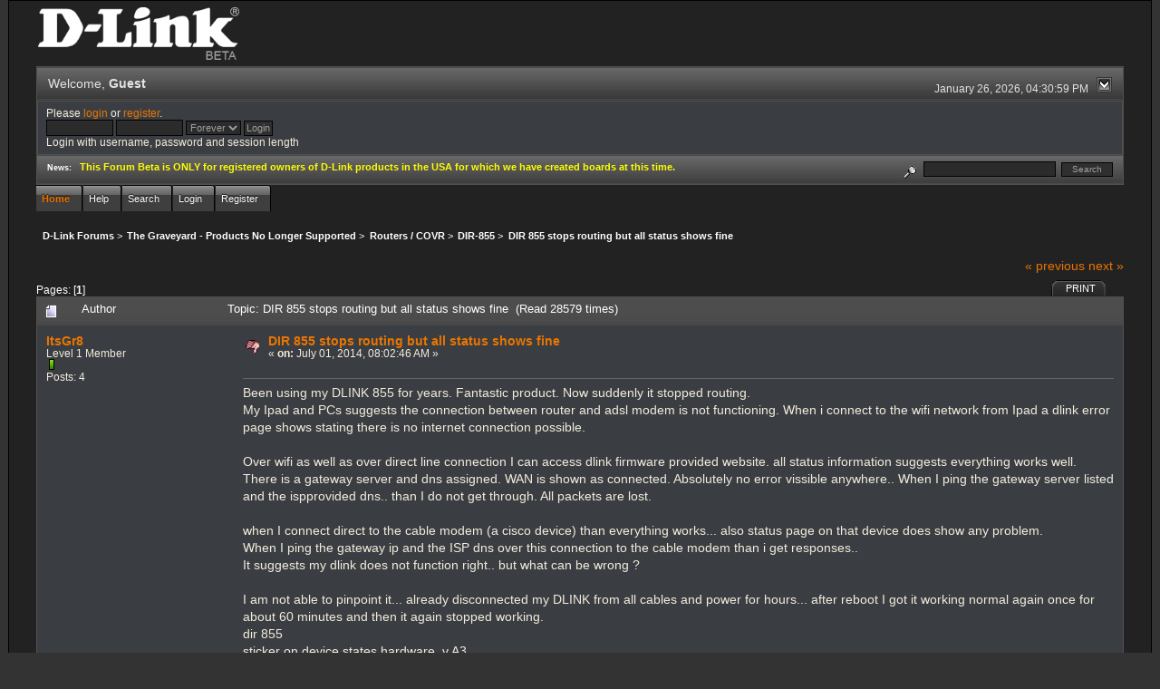

--- FILE ---
content_type: text/html; charset=ISO-8859-1
request_url: http://forums.dlink.com/index.php?PHPSESSID=j74dcnps8a79a79ih5kpni3ai2&topic=59906.0
body_size: 13809
content:
<!DOCTYPE html PUBLIC "-//W3C//DTD XHTML 1.0 Transitional//EN" "http://www.w3.org/TR/xhtml1/DTD/xhtml1-transitional.dtd">
<html xmlns="http://www.w3.org/1999/xhtml"><head>
	<link rel="stylesheet" type="text/css" href="http://forums.dlink.com/Themes/blackrain_202/css/index.css?fin20" />
	<link rel="stylesheet" type="text/css" href="http://forums.dlink.com/Themes/blackrain_202/css/webkit.css" />
	<script type="text/javascript" src="http://forums.dlink.com/Themes/default/scripts/script.js?fin20"></script>
	<script type="text/javascript" src="http://forums.dlink.com/Themes/blackrain_202/scripts/jquery-1.6.4.min.js"></script>
	<script type="text/javascript" src="http://forums.dlink.com/Themes/blackrain_202/scripts/hoverIntent.js"></script>
	<script type="text/javascript" src="http://forums.dlink.com/Themes/blackrain_202/scripts/superfish.js"></script>
	<script type="text/javascript" src="http://forums.dlink.com/Themes/blackrain_202/scripts/theme.js?fin20"></script>
	<script type="text/javascript"><!-- // --><![CDATA[
		var smf_theme_url = "http://forums.dlink.com/Themes/blackrain_202";
		var smf_default_theme_url = "http://forums.dlink.com/Themes/default";
		var smf_images_url = "http://forums.dlink.com/Themes/blackrain_202/images";
		var smf_scripturl = "http://forums.dlink.com/index.php?PHPSESSID=j74dcnps8a79a79ih5kpni3ai2&amp;";
		var smf_iso_case_folding = false;
		var smf_charset = "ISO-8859-1";
		var ajax_notification_text = "Loading...";
		var ajax_notification_cancel_text = "Cancel";
	// ]]></script>
	<meta http-equiv="Content-Type" content="text/html; charset=ISO-8859-1" />
	<meta name="description" content="DIR 855 stops routing but all status shows fine" />
	<title>DIR 855 stops routing but all status shows fine</title>
	<link rel="canonical" href="http://forums.dlink.com/index.php?topic=59906.0" />
	<link rel="help" href="http://forums.dlink.com/index.php?PHPSESSID=j74dcnps8a79a79ih5kpni3ai2&amp;action=help" />
	<link rel="search" href="http://forums.dlink.com/index.php?PHPSESSID=j74dcnps8a79a79ih5kpni3ai2&amp;action=search" />
	<link rel="contents" href="http://forums.dlink.com/index.php?PHPSESSID=j74dcnps8a79a79ih5kpni3ai2&amp;" />
	<link rel="alternate" type="application/rss+xml" title="D-Link Forums - RSS" href="http://forums.dlink.com/index.php?PHPSESSID=j74dcnps8a79a79ih5kpni3ai2&amp;type=rss;action=.xml" />
	<link rel="prev" href="http://forums.dlink.com/index.php?PHPSESSID=j74dcnps8a79a79ih5kpni3ai2&amp;topic=59906.0;prev_next=prev" />
	<link rel="next" href="http://forums.dlink.com/index.php?PHPSESSID=j74dcnps8a79a79ih5kpni3ai2&amp;topic=59906.0;prev_next=next" />
	<link rel="index" href="http://forums.dlink.com/index.php?PHPSESSID=j74dcnps8a79a79ih5kpni3ai2&amp;board=187.0" />
<script type="text/javascript">
	$(document).ready(function() { 
	$("#tabs6").superfish(); 
	});
</script>
<script type="text/javascript">
	$(document).ready(function() { 
	$("ul.admin_menu").superfish(); 
	});
</script>
</head>
<body>
<div id="br_wrap">
	 <div id="outsideborder1">
		  <div id="insideborder1">
				<table width="100%" cellpadding="0" cellspacing="0" border="0">
					 <tr>
				<td>
				<a href="http://forums.dlink.com/index.php?PHPSESSID=j74dcnps8a79a79ih5kpni3ai2&amp;" title=""><img src="http://forums.dlink.com/Themes/blackrain_202/images/dlink_beta_logo.png" style="cursor: pointer; margin: 2px; width: 222px; padding: 5px 0 5px 0; alt=""/></a>
				</td>
			</tr>
		</table>
	<div class="tborder">
		<div class="catbg" style="display: none;">
			<img class="floatright" id="smflogo" src="http://forums.dlink.com/Themes/blackrain_202/images/smflogo.png" alt="Simple Machines Forum" />
			<h1 id="forum_name">D-Link Forums
			</h1>
		</div>
		<ul id="greeting_section" class="reset titlebg2">
			<li id="time" class="smalltext floatright">
				January 26, 2026, 04:30:59 PM
				<img id="upshrink" src="http://forums.dlink.com/Themes/blackrain_202/images/upshrink.gif" alt="*" title="Shrink or expand the header." align="bottom" style="display: none;" />
			</li>
			<li id="name">Welcome, <em>Guest</em></li>
		</ul>
		<div id="user_section" class="bordercolor">
			<div class="windowbg2 clearfix">
				<script type="text/javascript" src="http://forums.dlink.com/Themes/default/scripts/sha1.js"></script>
				<form class="windowbg" id="guest_form" action="http://forums.dlink.com/index.php?PHPSESSID=j74dcnps8a79a79ih5kpni3ai2&amp;action=login2" method="post" accept-charset="ISO-8859-1"  onsubmit="hashLoginPassword(this, '4bad5fa97909e25b64b09ea4d9870db3');">
					Please <a href="http://forums.dlink.com/index.php?PHPSESSID=j74dcnps8a79a79ih5kpni3ai2&amp;action=login">login</a> or <a href="http://forums.dlink.com/index.php?PHPSESSID=j74dcnps8a79a79ih5kpni3ai2&amp;action=register">register</a>.<br />
					<input type="text" name="user" size="10" class="input_text" />
					<input type="password" name="passwrd" size="10" class="input_password" />
					<select name="cookielength">
						<option value="60">1 Hour</option>
						<option value="1440">1 Day</option>
						<option value="10080">1 Week</option>
						<option value="43200">1 Month</option>
						<option value="-1" selected="selected">Forever</option>
					</select>
					<input type="submit" value="Login" class="button_submit" /><br />
					Login with username, password and session length
					<input type="hidden" name="hash_passwrd" value="" />
				</form>
			</div>
		</div>
		<div id="news_section" class="titlebg2 clearfix">
			<form class="floatright" id="search_form" action="http://forums.dlink.com/index.php?PHPSESSID=j74dcnps8a79a79ih5kpni3ai2&amp;action=search2" method="post" accept-charset="ISO-8859-1">
				<a href="http://forums.dlink.com/index.php?PHPSESSID=j74dcnps8a79a79ih5kpni3ai2&amp;action=search;advanced" title="Advanced search"><img id="advsearch" src="http://forums.dlink.com/Themes/blackrain_202/images/filter.gif" align="middle" alt="Advanced search" /></a>
				<input type="text" name="search" value="" style="width: 140px;" class="input_text" />&nbsp;
				<input type="submit" name="submit" value="Search" style="width: 11ex;" class="button_submit" />
				<input type="hidden" name="advanced" value="0" />
				<input type="hidden" name="topic" value="59906" />
			</form>
			<div id="random_news"><h3>News:</h3><p><span style="color: yellow;" class="bbc_color"><strong>This Forum Beta is ONLY for registered owners of D-Link products in the USA for which we have created boards at this time.</strong></span></p></div>
		</div>
	</div>
	<script type="text/javascript"><!-- // --><![CDATA[
		var oMainHeaderToggle = new smc_Toggle({
			bToggleEnabled: true,
			bCurrentlyCollapsed: false,
			aSwappableContainers: [
				'user_section',
				'news_section'
			],
			aSwapImages: [
				{
					sId: 'upshrink',
					srcExpanded: smf_images_url + '/upshrink.gif',
					altExpanded: 'Shrink or expand the header.',
					srcCollapsed: smf_images_url + '/upshrink2.gif',
					altCollapsed: 'Shrink or expand the header.'
				}
			],
			oThemeOptions: {
				bUseThemeSettings: false,
				sOptionName: 'collapse_header',
				sSessionVar: 'e2a08eb7',
				sSessionId: '4bad5fa97909e25b64b09ea4d9870db3'
			},
			oCookieOptions: {
				bUseCookie: true,
				sCookieName: 'upshrink'
			}
		});
	// ]]></script>
		<ul id="tabs6">
				<li id="button_home">
					<a class="active " href="http://forums.dlink.com/index.php?PHPSESSID=j74dcnps8a79a79ih5kpni3ai2&amp;"><span>Home</span></a>
				</li>
				<li id="button_help">
					<a class="" href="http://forums.dlink.com/index.php?PHPSESSID=j74dcnps8a79a79ih5kpni3ai2&amp;action=help"><span>Help</span></a>
				</li>
				<li id="button_search">
					<a class="" href="http://forums.dlink.com/index.php?PHPSESSID=j74dcnps8a79a79ih5kpni3ai2&amp;action=search"><span>Search</span></a>
				</li>
				<li id="button_login">
					<a class="" href="http://forums.dlink.com/index.php?PHPSESSID=j74dcnps8a79a79ih5kpni3ai2&amp;action=login"><span>Login</span></a>
				</li>
				<li id="button_register">
					<a class="" href="http://forums.dlink.com/index.php?PHPSESSID=j74dcnps8a79a79ih5kpni3ai2&amp;action=register"><span>Register</span></a>
				</li>
			</ul>
  <div style="clear: both;"></div>
	<ul class="linktree" id="linktree_upper">
		<li>
			<a href="http://forums.dlink.com/index.php?PHPSESSID=j74dcnps8a79a79ih5kpni3ai2&amp;"><span>D-Link Forums</span></a> &gt;
		</li>
		<li>
			<a href="http://forums.dlink.com/index.php?PHPSESSID=j74dcnps8a79a79ih5kpni3ai2&amp;#c53"><span>The Graveyard - Products No Longer Supported</span></a> &gt;
		</li>
		<li>
			<a href="http://forums.dlink.com/index.php?PHPSESSID=j74dcnps8a79a79ih5kpni3ai2&amp;board=358.0"><span>Routers / COVR</span></a> &gt;
		</li>
		<li>
			<a href="http://forums.dlink.com/index.php?PHPSESSID=j74dcnps8a79a79ih5kpni3ai2&amp;board=187.0"><span>DIR-855 </span></a> &gt;
		</li>
		<li class="last">
			<a href="http://forums.dlink.com/index.php?PHPSESSID=j74dcnps8a79a79ih5kpni3ai2&amp;topic=59906.0"><span>DIR 855 stops routing but all status shows fine</span></a>
		</li>
	</ul>
	<div id="bodyarea">
<a id="top"></a>
<a id="msg238904"></a>
<div class="clearfix margintop" id="postbuttons">
	<div class="next"><a href="http://forums.dlink.com/index.php?PHPSESSID=j74dcnps8a79a79ih5kpni3ai2&amp;topic=59906.0;prev_next=prev#new">&laquo; previous</a> <a href="http://forums.dlink.com/index.php?PHPSESSID=j74dcnps8a79a79ih5kpni3ai2&amp;topic=59906.0;prev_next=next#new">next &raquo;</a></div>
	<div class="margintop middletext floatleft">Pages: [<strong>1</strong>] </div>
	<div class="nav floatright">
		<div class="buttonlist_bottom">
			<ul class="reset clearfix">
				<li class="last"><a class="button_strip_print" href="http://forums.dlink.com/index.php?PHPSESSID=j74dcnps8a79a79ih5kpni3ai2&amp;action=printpage;topic=59906.0" rel="new_win nofollow"><span>Print</span></a></li>
			</ul>
		</div></div>
</div>
<div id="forumposts" class="tborder">
	<h3 class="catbg3">
		<img src="http://forums.dlink.com/Themes/blackrain_202/images/topic/normal_post.gif" align="bottom" alt="" />
		<span>Author</span>
		<span id="top_subject">Topic: DIR 855 stops routing but all status shows fine &nbsp;(Read 28579 times)</span>
	</h3>
	<form action="http://forums.dlink.com/index.php?PHPSESSID=j74dcnps8a79a79ih5kpni3ai2&amp;action=quickmod2;topic=59906.0" method="post" accept-charset="ISO-8859-1" name="quickModForm" id="quickModForm" style="margin: 0;" onsubmit="return oQuickModify.bInEditMode ? oQuickModify.modifySave('4bad5fa97909e25b64b09ea4d9870db3', 'e2a08eb7') : false">
		<div class="bordercolor">
			<div class="clearfix windowbg largepadding">
				<div class="floatleft poster">
					<h4><a href="http://forums.dlink.com/index.php?PHPSESSID=j74dcnps8a79a79ih5kpni3ai2&amp;action=profile;u=76814" title="View the profile of ItsGr8">ItsGr8</a></h4>
					<ul class="reset smalltext" id="msg_238904_extra_info">
						<li>Level 1 Member</li>
						<li><img src="http://forums.dlink.com/Themes/blackrain_202/images/star.gif" alt="*" /></li>
						<li>Posts: 4</li>
						<li class="margintop">
							<ul class="reset nolist">
							</ul>
						</li>
					</ul>
				</div>
				<div class="postarea">
					<div class="flow_hidden">
						<div class="keyinfo">
							<div class="messageicon"><img src="http://forums.dlink.com/Themes/blackrain_202/images/post/thumbdown.gif" alt="" border="0" /></div>
							<h5 id="subject_238904">
								<a href="http://forums.dlink.com/index.php?PHPSESSID=j74dcnps8a79a79ih5kpni3ai2&amp;topic=59906.msg238904#msg238904" rel="nofollow">DIR 855 stops routing but all status shows fine</a>
							</h5>
							<div class="smalltext">&#171; <strong> on:</strong> July 01, 2014, 08:02:46 AM &#187;</div>
							<div id="msg_238904_quick_mod"></div>
						</div>
					</div>
					<div class="post">
						<hr class="hrcolor" width="100%" size="1" />
						<div class="inner" id="msg_238904">Been using my DLINK 855 for years. Fantastic product. Now suddenly it stopped routing.<br />My Ipad and PCs suggests the connection between router and adsl modem is not functioning. When i connect to the wifi network from Ipad a dlink error page shows stating there is no internet connection possible.<br /><br />Over wifi as well as over direct line connection I can access dlink firmware provided website. all status information suggests everything works well. There is a gateway server and dns assigned. WAN is shown as connected. Absolutely no error vissible anywhere.. When I ping the gateway server listed and the ispprovided dns.. than I do not get through. All packets are lost.<br /><br />when I connect direct to the cable modem (a cisco device) than everything works... also status page on that device does show any problem.<br />When I ping the gateway ip and the ISP dns over this connection to the cable modem than i get responses.. <br />It suggests my dlink does not function right.. but what can be wrong ?<br /><br />I am not able to pinpoint it... already disconnected my DLINK from all cables and power for hours... after reboot I got it working normal again once for about 60 minutes and then it again stopped working. <br />dir 855<br />sticker on device states hardware&nbsp; v A3<br />firmware v 1.23 EU<br />When i login to dlinnk router it states HW A2 firmware 1.23 EU<br /><br />hope you can provide some suggestions <br />-- lennard</div>
					</div>
				</div>
				<div class="moderatorbar">
					<div class="smalltext floatleft" id="modified_238904">
					</div>
					<div class="smalltext largepadding floatright">
						<img src="http://forums.dlink.com/Themes/blackrain_202/images/ip.gif" alt="" border="0" />
						Logged
					</div>
				</div>
			</div>
		</div>
		<div class="bordercolor">
			<a id="msg238908"></a>
			<div class="clearfix topborder windowbg2 largepadding">
				<div class="floatleft poster">
					<h4><a href="http://forums.dlink.com/index.php?PHPSESSID=j74dcnps8a79a79ih5kpni3ai2&amp;action=profile;u=17663" title="View the profile of FurryNutz">FurryNutz</a></h4>
					<ul class="reset smalltext" id="msg_238908_extra_info">
						<li>Poweruser</li>
						<li>  &#9650;<br>&#9650; &#9650;</li>
						<li><img src="http://forums.dlink.com/Themes/blackrain_202/images/staradmin_original.gif" alt="*" /><img src="http://forums.dlink.com/Themes/blackrain_202/images/staradmin_original.gif" alt="*" /><img src="http://forums.dlink.com/Themes/blackrain_202/images/staradmin_original.gif" alt="*" /><img src="http://forums.dlink.com/Themes/blackrain_202/images/staradmin_original.gif" alt="*" /><img src="http://forums.dlink.com/Themes/blackrain_202/images/staradmin_original.gif" alt="*" /></li>
						<li>Posts: 49923</li>
						<li class="margintop" style="overflow: auto;"><img class="avatar" src="http://forums.dlink.com/index.php?PHPSESSID=j74dcnps8a79a79ih5kpni3ai2&amp;action=dlattach;attach=1933;type=avatar" alt="" /></li>
						<li class="margintop">D-Link Global Forum Moderator</li>
						<li class="margintop">
							<ul class="reset nolist">
								<li><a href="http://forums.dlink.com/index.php?PHPSESSID=j74dcnps8a79a79ih5kpni3ai2&amp;topic=54498.0" title="Router Troubleshooting" target="_blank" class="new_win"><img src="http://forums.dlink.com/Themes/blackrain_202/images/www_sm.gif" alt="Router Troubleshooting" border="0" /></a></li>
							</ul>
						</li>
					</ul>
				</div>
				<div class="postarea">
					<div class="flow_hidden">
						<div class="keyinfo">
							<div class="messageicon"><img src="http://forums.dlink.com/Themes/blackrain_202/images/post/xx.gif" alt="" border="0" /></div>
							<h5 id="subject_238908">
								<a href="http://forums.dlink.com/index.php?PHPSESSID=j74dcnps8a79a79ih5kpni3ai2&amp;topic=59906.msg238908#msg238908" rel="nofollow">Re: DIR 855 stops routing but all status shows fine</a>
							</h5>
							<div class="smalltext">&#171; <strong>Reply #1 on:</strong> July 01, 2014, 08:35:33 AM &#187;</div>
							<div id="msg_238908_quick_mod"></div>
						</div>
					</div>
					<div class="post">
						<hr class="hrcolor" width="100%" size="1" />
						<div class="inner" id="msg_238908">Link&gt;<a href="http://forums.dlink.com/index.php?PHPSESSID=j74dcnps8a79a79ih5kpni3ai2&amp;topic=48135.0" class="bbc_link" target="_blank"><span style="color: blue;" class="bbc_color">Welcome!</span></a><br /><br /><ul class="bbc_list"><li>What region are you located?</li><li>Are you wired or wireless connected to the router?</li><li>Has a <a href="http://blog.dlink.com/what-is-a-reset-button-when-should-i-use-it" class="bbc_link" target="_blank"><span style="color: blue;" class="bbc_color">Factory Reset</span></a> been performed?</li><li>Was a Factory Reset performed before and after any firmware updates then set up from scratch?</li></ul> <a href="http://forums.dlink.com/index.php?PHPSESSID=j74dcnps8a79a79ih5kpni3ai2&amp;topic=42457.0" class="bbc_link" target="_blank"><span style="color: blue;" class="bbc_color">FW Update Process</span></a><br /><ul class="bbc_list"><li>Was the router working before any firmware updates?</li></ul><br /><span class="bbc_u"><strong>Internet Service Provider and Modem Configurations</strong></span><br /><ul class="bbc_list"><li><strong>What ISP Modem Mfr. and model # do you have?</strong></li><li>Is ISP Modem/Service using Dynamic or Static WAN IP addressing?</li><li>What ISP Modem service link speeds UP and Down do you have?</li><li>Check cable between Modem and Router, swap out to be sure. Link&gt; <a href="http://en.wikipedia.org/wiki/CAT6" class="bbc_link" target="_blank"><span style="color: blue;" class="bbc_color">Cat6 is recommended.</span></a></li><li>Check ISP MTU requirements, Cable is usually 1500, DSL is around 1492 down to 1472. Call the ISP and ask. Link&gt;<a href="http://forums.dlink.com/index.php?PHPSESSID=j74dcnps8a79a79ih5kpni3ai2&amp;topic=53008.0" class="bbc_link" target="_blank"><span style="color: blue;" class="bbc_color">Checking MTU Values</span></a></li><li>For DSL/PPPoE connections on the router, ensure that &quot;Always ON&quot; option is enabled.</li><li> If the ISP modem has a built in router, it&#039;s best to bridge the modem. Having 2 routers on the same line can cause connection problems: Link&gt;<a href="http://www.practicallynetworked.com/networking/fixing_double_nat.htm" class="bbc_link" target="_blank"><span style="color: blue;" class="bbc_color">Double NAT</span></a> and <a href="http://cognitiveanomalies.com/cisco-nat-how-nat-works/" class="bbc_link" target="_blank"><span style="color: blue;" class="bbc_color">How NAT Works</span></a>. To tell if the modem is bridged or not, look at the routers web page, Status/Device Info/Wan Section, if there is a 192.168.0.# address in the WAN IP address field, then the modem is not bridged. If the modem can&#039;t be bridged then see if the modem has a DMZ option and input the IP address the router gets from the modem and put that into the modems DMZ. Also check the routers DHCP IP address maybe conflicting with the ISP modems IP address of 192.168.0.1. Check to see if this is the same on the ISP modem, and if modem can&#039;t be bridged, change the DIR router to 192.168.1.1 or .0.254.<br />Example of a D-Link router configured for PPPoE with ISP Modem bridged: <a href="http://forums.dlink.com/index.php?PHPSESSID=j74dcnps8a79a79ih5kpni3ai2&amp;topic=56344.msg219023#msg219023" class="bbc_link" target="_blank"><span style="color: blue;" class="bbc_color">PPPoE Configuration on Router</span></a></li></ul><br />I recommend that you have your ISP check the cabling going to the ISP modem, check signal levels going to the ISP modem. For DSL or Fiber service lines, ensure that the ISP is using good working phone or cable lines to the DSL modem and that the phone lines are filtered correctly. For cable Internet, RG-6 coaxial cable is needed, not RG-59. Check for t.v. line splitters and remove them as they can introduce noise on the line and lower the signal going to the ISP modem. I recommend having the ISP service physically check the lines going from the out side to the ISP modem. Connecting to the ISP modem could result in a false positive as the signal to the modem could be just enough to that point then adding on a router, could see problems. The router operation is dependent upon getting good data flow from the ISP modem and the modem is dependent upon getting good signal from the ISP Service.<br /><br /><strong><span class="bbc_u">Wireless Configurations</span></strong><br />Links&gt;<a href="http://forums.dlink.com/index.php?PHPSESSID=j74dcnps8a79a79ih5kpni3ai2&amp;topic=48327.0" class="bbc_link" target="_blank"><span style="color: blue;" class="bbc_color">Wireless Installation Considerations</span></a> and <a href="http://forums.dlink.com/index.php?PHPSESSID=j74dcnps8a79a79ih5kpni3ai2&amp;topic=53228.0" class="bbc_link" target="_blank"><span style="color: blue;" class="bbc_color">Managing Signal Congestion</span></a> and <a href="http://forums.dlink.com/index.php?PHPSESSID=j74dcnps8a79a79ih5kpni3ai2&amp;topic=10634.0" class="bbc_link" target="_blank"><span style="color: blue;" class="bbc_color">Good Neighbour Policy</span></a> <br /><ul class="bbc_list"><li>Ensure the default (dlink) SSID name is changed. Can be anything and not something that&#039;s already in use by any neighboring WiFi routers. Under Setup/Wireless/Manual.</li><li>What wireless modes are you using?</li><li><strong>2.4Ghz and 5Ghz routers:</strong> Try single mode G or N or mixed G and N on 2.4Ghz and single mode N or AC on 5Ghz?</li><li>Channel Width set for Auto 20/40Mhz or try 20Mhz only.</li><li>Try setting a manual <a href="http://en.wikipedia.org/wiki/Wireless_channel" class="bbc_link" target="_blank"><span style="color: blue;" class="bbc_color">Channel</span></a> to a open or unused channel. 1, 6 or 11. 11 for single mode N if the channel is clear. 13 for EU regions.</li><li>What security mode are you using? Preferred security is WPA-Personal. WPA2/AES Only. Some WiFi adapters don&#039;t support <a href="http://en.wikipedia.org/wiki/Advanced_Encryption_Standard" class="bbc_link" target="_blank"><span style="color: blue;" class="bbc_color">AES</span></a>, so you might want to try <a href="http://en.wikipedia.org/wiki/Temporal_Key_Integrity_Protocol" class="bbc_link" target="_blank"><span style="color: blue;" class="bbc_color">TPIK</span></a> only or Auto TPIK and AES. </li><li>What wireless devices do you have connected?</li><li>Any 2.4Ghz or 5Ghz cordless house phones or WiFi APs near by?</li><li><strong>Any other WiFi routers in the area? Link&gt; Use <a href="http://www.metageek.net/support/metageek-software-archives/" class="bbc_link" target="_blank"><span style="color: blue;" class="bbc_color">InSSIDer</span></a> to find out. How many?</strong></li></ul></div>
					</div>
				</div>
				<div class="moderatorbar">
					<div class="smalltext floatleft" id="modified_238908">
					</div>
					<div class="smalltext largepadding floatright">
						<img src="http://forums.dlink.com/Themes/blackrain_202/images/ip.gif" alt="" border="0" />
						Logged
					</div>
					<div class="signature" id="msg_238908_signature">Cable: 1Gb/50Mb&gt;NetGear CM1200&gt;DIR-882&gt;HP 24pt Gb Switch. COVR-1202/2202/3902,DIR-2660/80,3xDGL-4500s,DIR-LX1870,857,835,827,815,890L,880L,868L,836L,810L,685,657,3x655s,645,628,601,DNR-202L,DNS-345,DCS-933L,936L,960L and 8000LH.</div>
				</div>
			</div>
		</div>
		<div class="bordercolor">
			<a id="msg238944"></a>
			<div class="clearfix topborder windowbg largepadding">
				<div class="floatleft poster">
					<h4><a href="http://forums.dlink.com/index.php?PHPSESSID=j74dcnps8a79a79ih5kpni3ai2&amp;action=profile;u=76814" title="View the profile of ItsGr8">ItsGr8</a></h4>
					<ul class="reset smalltext" id="msg_238944_extra_info">
						<li>Level 1 Member</li>
						<li><img src="http://forums.dlink.com/Themes/blackrain_202/images/star.gif" alt="*" /></li>
						<li>Posts: 4</li>
						<li class="margintop">
							<ul class="reset nolist">
							</ul>
						</li>
					</ul>
				</div>
				<div class="postarea">
					<div class="flow_hidden">
						<div class="keyinfo">
							<div class="messageicon"><img src="http://forums.dlink.com/Themes/blackrain_202/images/post/xx.gif" alt="" border="0" /></div>
							<h5 id="subject_238944">
								<a href="http://forums.dlink.com/index.php?PHPSESSID=j74dcnps8a79a79ih5kpni3ai2&amp;topic=59906.msg238944#msg238944" rel="nofollow">Re: DIR 855 stops routing but all status shows fine</a>
							</h5>
							<div class="smalltext">&#171; <strong>Reply #2 on:</strong> July 01, 2014, 01:55:55 PM &#187;</div>
							<div id="msg_238944_quick_mod"></div>
						</div>
					</div>
					<div class="post">
						<hr class="hrcolor" width="100%" size="1" />
						<div class="inner" id="msg_238944">hi<br />thank you for the outline. Herewith the response , findings, considerations<br />my main concern is... nothing was touched - changed.. what happened is the question... how to pinpoint why the router stops routing.<br /><br />What region are you located?&nbsp; &nbsp;<strong>West Europe - he Netherlands</strong><br />Are you wired or wireless connected to the router? <strong>Both. same problem on wired and wireless</strong><br />Has a Factory Reset been performed? <strong>Not yet. Did not touch the router nor modem for many weeks. </strong><br />Was a Factory Reset performed before and after any firmware updates then set up from scratch?<br />FW Update Process <strong>No firmware updates have been applied. latest firmware was onboard at time of purchase</strong><br />Was the router working before any firmware updates? <strong>YES... never applied firmware update</strong><br /><br />Internet Service Provider and Modem Configurations<br />What ISP Modem Mfr. and model # do you have? Cable modem. <strong>Cisco EPC3212. Been working fine</strong><br />Is ISP Modem/Service using Dynamic or Static WAN IP addressing? <strong>seems to be dynamic</strong><br />What ISP Modem service link speeds UP and Down do you have? <strong>measured on modem Down 105 Mbps Up 6 Mbps</strong><br />Check cable between Modem and Router, swap out to be sure. Link&gt; Cat6 is recommended. <strong>Done. not an issue</strong><br />Check ISP MTU requirements, Cable is usually 1500, DSL is around 1492 down to 1472. Call the ISP and ask. Link&gt;Checking MTU Values&nbsp; <strong>NOT yet done</strong><br />For DSL/PPPoE connections on the router, ensure that &quot;Always ON&quot; option is enabled. <strong>Always on indeed</strong><br />If the ISP modem has a built in router, it&#039;s best to bridge the modem. Having 2 routers on the same line can cause connection problems: <strong>According to ISP UPC it is bridged already </strong>Link&gt;Double NAT and How NAT Works. To tell if the modem is bridged or not, look at the routers web page, Status/Device Info/Wan Section, if there is a 192.168.0.# address in the WAN IP address field, then the modem is not bridged. If the modem can&#039;t be bridged then see if the modem has a DMZ option and input the IP address the router gets from the modem and put that into the modems DMZ. Also check the routers DHCP IP address maybe conflicting with the ISP modems IP address of 192.168.0.1. Check to see if this is the same on the ISP modem, and if modem can&#039;t be bridged, change the DIR router to 192.168.1.1 or .0.254.<br /><strong>My modem logon status page is reachabble on http://192.168.100.1 so this is supicious if this means it is not bridged... and my dlink operates on 192.168.0.1 /</strong><br />Example of a D-Link router configured for PPPoE with ISP Modem bridged: PPPoE Configuration on Router</div>
					</div>
				</div>
				<div class="moderatorbar">
					<div class="smalltext floatleft" id="modified_238944">
					</div>
					<div class="smalltext largepadding floatright">
						<img src="http://forums.dlink.com/Themes/blackrain_202/images/ip.gif" alt="" border="0" />
						Logged
					</div>
				</div>
			</div>
		</div>
		<div class="bordercolor">
			<a id="msg238945"></a>
			<div class="clearfix topborder windowbg2 largepadding">
				<div class="floatleft poster">
					<h4><a href="http://forums.dlink.com/index.php?PHPSESSID=j74dcnps8a79a79ih5kpni3ai2&amp;action=profile;u=17663" title="View the profile of FurryNutz">FurryNutz</a></h4>
					<ul class="reset smalltext" id="msg_238945_extra_info">
						<li>Poweruser</li>
						<li>  &#9650;<br>&#9650; &#9650;</li>
						<li><img src="http://forums.dlink.com/Themes/blackrain_202/images/staradmin_original.gif" alt="*" /><img src="http://forums.dlink.com/Themes/blackrain_202/images/staradmin_original.gif" alt="*" /><img src="http://forums.dlink.com/Themes/blackrain_202/images/staradmin_original.gif" alt="*" /><img src="http://forums.dlink.com/Themes/blackrain_202/images/staradmin_original.gif" alt="*" /><img src="http://forums.dlink.com/Themes/blackrain_202/images/staradmin_original.gif" alt="*" /></li>
						<li>Posts: 49923</li>
						<li class="margintop" style="overflow: auto;"><img class="avatar" src="http://forums.dlink.com/index.php?PHPSESSID=j74dcnps8a79a79ih5kpni3ai2&amp;action=dlattach;attach=1933;type=avatar" alt="" /></li>
						<li class="margintop">D-Link Global Forum Moderator</li>
						<li class="margintop">
							<ul class="reset nolist">
								<li><a href="http://forums.dlink.com/index.php?PHPSESSID=j74dcnps8a79a79ih5kpni3ai2&amp;topic=54498.0" title="Router Troubleshooting" target="_blank" class="new_win"><img src="http://forums.dlink.com/Themes/blackrain_202/images/www_sm.gif" alt="Router Troubleshooting" border="0" /></a></li>
							</ul>
						</li>
					</ul>
				</div>
				<div class="postarea">
					<div class="flow_hidden">
						<div class="keyinfo">
							<div class="messageicon"><img src="http://forums.dlink.com/Themes/blackrain_202/images/post/xx.gif" alt="" border="0" /></div>
							<h5 id="subject_238945">
								<a href="http://forums.dlink.com/index.php?PHPSESSID=j74dcnps8a79a79ih5kpni3ai2&amp;topic=59906.msg238945#msg238945" rel="nofollow">Re: DIR 855 stops routing but all status shows fine</a>
							</h5>
							<div class="smalltext">&#171; <strong>Reply #3 on:</strong> July 01, 2014, 02:15:12 PM &#187;</div>
							<div id="msg_238945_quick_mod"></div>
						</div>
					</div>
					<div class="post">
						<hr class="hrcolor" width="100%" size="1" />
						<div class="inner" id="msg_238945">If this happens on both wired and wireless, I&#039;d look more up stream at the ISP modem. Check to make sure if the modem is actually bridge or not. Usually if modems are bridged, you can&#039;t access the modems web page. <br /><br />Ensure that when this happens, ask the ISP to review there logs during this time frame. If the router looses the connection sometimes means the modem has lost the connection too or something in between. <br /><br />If anything, log in to the 855, save the routers config to file first, then do a factory reset, set it up from scratch and run a few tests. Power cycle the modem as well when you do this. <br /><br /></div>
					</div>
				</div>
				<div class="moderatorbar">
					<div class="smalltext floatleft" id="modified_238945">
					</div>
					<div class="smalltext largepadding floatright">
						<img src="http://forums.dlink.com/Themes/blackrain_202/images/ip.gif" alt="" border="0" />
						Logged
					</div>
					<div class="signature" id="msg_238945_signature">Cable: 1Gb/50Mb&gt;NetGear CM1200&gt;DIR-882&gt;HP 24pt Gb Switch. COVR-1202/2202/3902,DIR-2660/80,3xDGL-4500s,DIR-LX1870,857,835,827,815,890L,880L,868L,836L,810L,685,657,3x655s,645,628,601,DNR-202L,DNS-345,DCS-933L,936L,960L and 8000LH.</div>
				</div>
			</div>
		</div>
		<div class="bordercolor">
			<a id="msg238964"></a>
			<div class="clearfix topborder windowbg largepadding">
				<div class="floatleft poster">
					<h4><a href="http://forums.dlink.com/index.php?PHPSESSID=j74dcnps8a79a79ih5kpni3ai2&amp;action=profile;u=76814" title="View the profile of ItsGr8">ItsGr8</a></h4>
					<ul class="reset smalltext" id="msg_238964_extra_info">
						<li>Level 1 Member</li>
						<li><img src="http://forums.dlink.com/Themes/blackrain_202/images/star.gif" alt="*" /></li>
						<li>Posts: 4</li>
						<li class="margintop">
							<ul class="reset nolist">
							</ul>
						</li>
					</ul>
				</div>
				<div class="postarea">
					<div class="flow_hidden">
						<div class="keyinfo">
							<div class="messageicon"><img src="http://forums.dlink.com/Themes/blackrain_202/images/post/xx.gif" alt="" border="0" /></div>
							<h5 id="subject_238964">
								<a href="http://forums.dlink.com/index.php?PHPSESSID=j74dcnps8a79a79ih5kpni3ai2&amp;topic=59906.msg238964#msg238964" rel="nofollow">Re: DIR 855 stops routing but all status shows fine</a>
							</h5>
							<div class="smalltext">&#171; <strong>Reply #4 on:</strong> July 02, 2014, 02:55:00 AM &#187;</div>
							<div id="msg_238964_quick_mod"></div>
						</div>
					</div>
					<div class="post">
						<hr class="hrcolor" width="100%" size="1" />
						<div class="inner" id="msg_238964">Meanwhile it is clear that the ISP provided cisco modem is in bridge mode.<br />it apears to work fine. When I connect a pc direct to the modem, all works well<br />Have done a factory reset on the cisco modem (long press on button on back).. which made no difference<br />Have also now doen factory reset on the dlink855.. completely set+up the router again manually.<br />problem still the same, but new clue obtained. The router is not coming online to the WAN anymore. I can see it has DNS information but it does not have an IP nor gateway assigned.<br />When i disconnect the router from the modem, and connect the cable to the PC i now use.. i do get a IP etc assigned.<br />suggests to me that the router is not functioning well. the logs are not detailed enough to give more insight if the router is malfunctioning. wondering what I can do next...</div>
					</div>
				</div>
				<div class="moderatorbar">
					<div class="smalltext floatleft" id="modified_238964">
					</div>
					<div class="smalltext largepadding floatright">
						<img src="http://forums.dlink.com/Themes/blackrain_202/images/ip.gif" alt="" border="0" />
						Logged
					</div>
				</div>
			</div>
		</div>
		<div class="bordercolor">
			<a id="msg238970"></a>
			<div class="clearfix topborder windowbg2 largepadding">
				<div class="floatleft poster">
					<h4><a href="http://forums.dlink.com/index.php?PHPSESSID=j74dcnps8a79a79ih5kpni3ai2&amp;action=profile;u=17663" title="View the profile of FurryNutz">FurryNutz</a></h4>
					<ul class="reset smalltext" id="msg_238970_extra_info">
						<li>Poweruser</li>
						<li>  &#9650;<br>&#9650; &#9650;</li>
						<li><img src="http://forums.dlink.com/Themes/blackrain_202/images/staradmin_original.gif" alt="*" /><img src="http://forums.dlink.com/Themes/blackrain_202/images/staradmin_original.gif" alt="*" /><img src="http://forums.dlink.com/Themes/blackrain_202/images/staradmin_original.gif" alt="*" /><img src="http://forums.dlink.com/Themes/blackrain_202/images/staradmin_original.gif" alt="*" /><img src="http://forums.dlink.com/Themes/blackrain_202/images/staradmin_original.gif" alt="*" /></li>
						<li>Posts: 49923</li>
						<li class="margintop" style="overflow: auto;"><img class="avatar" src="http://forums.dlink.com/index.php?PHPSESSID=j74dcnps8a79a79ih5kpni3ai2&amp;action=dlattach;attach=1933;type=avatar" alt="" /></li>
						<li class="margintop">D-Link Global Forum Moderator</li>
						<li class="margintop">
							<ul class="reset nolist">
								<li><a href="http://forums.dlink.com/index.php?PHPSESSID=j74dcnps8a79a79ih5kpni3ai2&amp;topic=54498.0" title="Router Troubleshooting" target="_blank" class="new_win"><img src="http://forums.dlink.com/Themes/blackrain_202/images/www_sm.gif" alt="Router Troubleshooting" border="0" /></a></li>
							</ul>
						</li>
					</ul>
				</div>
				<div class="postarea">
					<div class="flow_hidden">
						<div class="keyinfo">
							<div class="messageicon"><img src="http://forums.dlink.com/Themes/blackrain_202/images/post/xx.gif" alt="" border="0" /></div>
							<h5 id="subject_238970">
								<a href="http://forums.dlink.com/index.php?PHPSESSID=j74dcnps8a79a79ih5kpni3ai2&amp;topic=59906.msg238970#msg238970" rel="nofollow">Re: DIR 855 stops routing but all status shows fine</a>
							</h5>
							<div class="smalltext">&#171; <strong>Reply #5 on:</strong> July 02, 2014, 06:51:31 AM &#187;</div>
							<div id="msg_238970_quick_mod"></div>
						</div>
					</div>
					<div class="post">
						<hr class="hrcolor" width="100%" size="1" />
						<div class="inner" id="msg_238970">If you still have access to the routers web page, I recommend doing the following, Factory reset update FW using IE or FF with out any browser add-ons, disable pc security temporarily, factory reset once more then set up again from scratch. <br />Please follow this:<br /><a href="http://forums.dlink.com/index.php?PHPSESSID=j74dcnps8a79a79ih5kpni3ai2&amp;topic=42457.0" class="bbc_link" target="_blank"><span style="color: blue;" class="bbc_color">FW Update Process</span></a><br /><br />It&#039;s an extreme suggestion, however it would be a good test if you could take this router to a different location, say a friend, neighbor or family to see if it works with a different modem at a different location. I&#039;m wondering if there is a problem either with the router or something between the modem and router.<br /><br />Let us know how reload of FW goes...<br /><br /></div>
					</div>
				</div>
				<div class="moderatorbar">
					<div class="smalltext floatleft" id="modified_238970">
					</div>
					<div class="smalltext largepadding floatright">
						<img src="http://forums.dlink.com/Themes/blackrain_202/images/ip.gif" alt="" border="0" />
						Logged
					</div>
					<div class="signature" id="msg_238970_signature">Cable: 1Gb/50Mb&gt;NetGear CM1200&gt;DIR-882&gt;HP 24pt Gb Switch. COVR-1202/2202/3902,DIR-2660/80,3xDGL-4500s,DIR-LX1870,857,835,827,815,890L,880L,868L,836L,810L,685,657,3x655s,645,628,601,DNR-202L,DNS-345,DCS-933L,936L,960L and 8000LH.</div>
				</div>
			</div>
		</div>
		<div class="bordercolor">
			<a id="msg238977"></a>
			<div class="clearfix topborder windowbg largepadding">
				<div class="floatleft poster">
					<h4><a href="http://forums.dlink.com/index.php?PHPSESSID=j74dcnps8a79a79ih5kpni3ai2&amp;action=profile;u=76814" title="View the profile of ItsGr8">ItsGr8</a></h4>
					<ul class="reset smalltext" id="msg_238977_extra_info">
						<li>Level 1 Member</li>
						<li><img src="http://forums.dlink.com/Themes/blackrain_202/images/star.gif" alt="*" /></li>
						<li>Posts: 4</li>
						<li class="margintop">
							<ul class="reset nolist">
							</ul>
						</li>
					</ul>
				</div>
				<div class="postarea">
					<div class="flow_hidden">
						<div class="keyinfo">
							<div class="messageicon"><img src="http://forums.dlink.com/Themes/blackrain_202/images/post/xx.gif" alt="" border="0" /></div>
							<h5 id="subject_238977">
								<a href="http://forums.dlink.com/index.php?PHPSESSID=j74dcnps8a79a79ih5kpni3ai2&amp;topic=59906.msg238977#msg238977" rel="nofollow">Re: DIR 855 stops routing but all status shows fine</a>
							</h5>
							<div class="smalltext">&#171; <strong>Reply #6 on:</strong> July 02, 2014, 08:34:43 AM &#187;</div>
							<div id="msg_238977_quick_mod"></div>
						</div>
					</div>
					<div class="post">
						<hr class="hrcolor" width="100%" size="1" />
						<div class="inner" id="msg_238977">Like you, i believe the router and the modem stopped playing nice together. My ISP considers it my problem as their modem behaves and when I use a PC directly connected to their modem.. i have no issues. <br />This router-modem setup worked fine untouched for years.. so something changed somewhere I think it is the modem behavior.. but have no way to prove it. the modem is locked by ISP so no detail log access. andon my dlink 855 i see symptoms but can not see anything either in detail logs.<br /><br />The suggestion for firmware change and factory reset might do the trick.. but it is going to be time consuming. As we have no firm indication what is causinfg this failure.. am a bit hesitant to execute this path right now.&nbsp; Is there no other way to access the low level logging on the IP/WAN configuration in the router ? I wish to find a clue that this would indeed be valuable effort.<br />Right now, i need to find a way to restore connectivity in the house. Probably wil have to purchase a replacement router.<br /><br />Then i will try this router out somewhere else with a friend before I try the firmware reset suggestions.<br />Thank you for the advice thusfar.. and i will be back to share insight later for the potential benefit of others in the future.</div>
					</div>
				</div>
				<div class="moderatorbar">
					<div class="smalltext floatleft" id="modified_238977">
					</div>
					<div class="smalltext largepadding floatright">
						<img src="http://forums.dlink.com/Themes/blackrain_202/images/ip.gif" alt="" border="0" />
						Logged
					</div>
				</div>
			</div>
		</div>
		<div class="bordercolor">
			<a id="msg238978"></a>
			<div class="clearfix topborder windowbg2 largepadding">
				<div class="floatleft poster">
					<h4><a href="http://forums.dlink.com/index.php?PHPSESSID=j74dcnps8a79a79ih5kpni3ai2&amp;action=profile;u=17663" title="View the profile of FurryNutz">FurryNutz</a></h4>
					<ul class="reset smalltext" id="msg_238978_extra_info">
						<li>Poweruser</li>
						<li>  &#9650;<br>&#9650; &#9650;</li>
						<li><img src="http://forums.dlink.com/Themes/blackrain_202/images/staradmin_original.gif" alt="*" /><img src="http://forums.dlink.com/Themes/blackrain_202/images/staradmin_original.gif" alt="*" /><img src="http://forums.dlink.com/Themes/blackrain_202/images/staradmin_original.gif" alt="*" /><img src="http://forums.dlink.com/Themes/blackrain_202/images/staradmin_original.gif" alt="*" /><img src="http://forums.dlink.com/Themes/blackrain_202/images/staradmin_original.gif" alt="*" /></li>
						<li>Posts: 49923</li>
						<li class="margintop" style="overflow: auto;"><img class="avatar" src="http://forums.dlink.com/index.php?PHPSESSID=j74dcnps8a79a79ih5kpni3ai2&amp;action=dlattach;attach=1933;type=avatar" alt="" /></li>
						<li class="margintop">D-Link Global Forum Moderator</li>
						<li class="margintop">
							<ul class="reset nolist">
								<li><a href="http://forums.dlink.com/index.php?PHPSESSID=j74dcnps8a79a79ih5kpni3ai2&amp;topic=54498.0" title="Router Troubleshooting" target="_blank" class="new_win"><img src="http://forums.dlink.com/Themes/blackrain_202/images/www_sm.gif" alt="Router Troubleshooting" border="0" /></a></li>
							</ul>
						</li>
					</ul>
				</div>
				<div class="postarea">
					<div class="flow_hidden">
						<div class="keyinfo">
							<div class="messageicon"><img src="http://forums.dlink.com/Themes/blackrain_202/images/post/xx.gif" alt="" border="0" /></div>
							<h5 id="subject_238978">
								<a href="http://forums.dlink.com/index.php?PHPSESSID=j74dcnps8a79a79ih5kpni3ai2&amp;topic=59906.msg238978#msg238978" rel="nofollow">Re: DIR 855 stops routing but all status shows fine</a>
							</h5>
							<div class="smalltext">&#171; <strong>Reply #7 on:</strong> July 02, 2014, 08:47:53 AM &#187;</div>
							<div id="msg_238978_quick_mod"></div>
						</div>
					</div>
					<div class="post">
						<hr class="hrcolor" width="100%" size="1" />
						<div class="inner" id="msg_238978">I&#039;m also wondering if there was a FW update on the ISP modem that may have done something. This had been working up to some point. &nbsp;<img src="http://forums.dlink.com/Smileys/default/huh.gif" alt="???" title="Huh" class="smiley" /><br /><br />Let us know how it goes at a friends place. <br /><br />I suggest doing the reset, reload FW, reset once again and test from scratch. You can save the currents routers configuration to file before starting this. <br /><br />You can set up the logging for all options then do a reboot on the router. When it&#039;s ready review the log to see if you notice anything. Can collect the log file for review if you want me to look at it. </div>
					</div>
				</div>
				<div class="moderatorbar">
					<div class="smalltext floatleft" id="modified_238978">
						&#171; <em>Last Edit: July 02, 2014, 08:56:50 AM by FurryNutz</em> &#187;
					</div>
					<div class="smalltext largepadding floatright">
						<img src="http://forums.dlink.com/Themes/blackrain_202/images/ip.gif" alt="" border="0" />
						Logged
					</div>
					<div class="signature" id="msg_238978_signature">Cable: 1Gb/50Mb&gt;NetGear CM1200&gt;DIR-882&gt;HP 24pt Gb Switch. COVR-1202/2202/3902,DIR-2660/80,3xDGL-4500s,DIR-LX1870,857,835,827,815,890L,880L,868L,836L,810L,685,657,3x655s,645,628,601,DNR-202L,DNS-345,DCS-933L,936L,960L and 8000LH.</div>
				</div>
			</div>
		</div>
		<div class="bordercolor">
			<a id="msg242484"></a>
			<div class="clearfix topborder windowbg largepadding">
				<div class="floatleft poster">
					<h4><a href="http://forums.dlink.com/index.php?PHPSESSID=j74dcnps8a79a79ih5kpni3ai2&amp;action=profile;u=78213" title="View the profile of Carlh">Carlh</a></h4>
					<ul class="reset smalltext" id="msg_242484_extra_info">
						<li>Level 1 Member</li>
						<li><img src="http://forums.dlink.com/Themes/blackrain_202/images/star.gif" alt="*" /></li>
						<li>Posts: 3</li>
						<li class="margintop">
							<ul class="reset nolist">
							</ul>
						</li>
					</ul>
				</div>
				<div class="postarea">
					<div class="flow_hidden">
						<div class="keyinfo">
							<div class="messageicon"><img src="http://forums.dlink.com/Themes/blackrain_202/images/post/xx.gif" alt="" border="0" /></div>
							<h5 id="subject_242484">
								<a href="http://forums.dlink.com/index.php?PHPSESSID=j74dcnps8a79a79ih5kpni3ai2&amp;topic=59906.msg242484#msg242484" rel="nofollow">Re: DIR 855 stops routing but all status shows fine</a>
							</h5>
							<div class="smalltext">&#171; <strong>Reply #8 on:</strong> August 25, 2014, 09:07:14 AM &#187;</div>
							<div id="msg_242484_quick_mod"></div>
						</div>
					</div>
					<div class="post">
						<hr class="hrcolor" width="100%" size="1" />
						<div class="inner" id="msg_242484"><br />Well, interestingly enough,the exact same thing happened to me yesterday.&nbsp; I was upstairs with my sons and we were all online and all of a sudden, all of our links went down.&nbsp; We proceeded with the standard: power cycle the router, then power cycle BOTH the modem and router/etc.<br /><br />We have ComCast and are in New Hampshire.&nbsp; If we plug any computer directly into the modem it works.<br /><br />The router appears to be working.&nbsp; It is able to get an IP address and the gateway, and primary/secondary dns servers, however, there is no&nbsp; IP connectivity.&nbsp; I am able to ping the external interface of the router, but I cannot ping the gateway machine (which is Comcast).<br /><br />Interesting to note:&nbsp; When I plug in the laptop directly to the modem, I actually get a DIFFERENT gateway than the router does.&nbsp; I don&#039;t think this should be happening.&nbsp; About 2.5 hours on the line with Comcast, after 4 hangups (they never called back when they said they would/etc), I finally got someone to work through it, but, the bottom line for them is that Comcast (like Lennard&#039;s ISP) said that since a computer plugged into the modem works, it&#039;s not their problem.<br /><br />Other things I tried: Power Cycling Router, Reset to factory default (same results exactly), Reloaded configuration from saved file (same results exactly).<br /><br />Nothing appeared to work with this router.&nbsp; Always we can ping the external interface of the router but not the gateway IP.<br /><br />I just happen to have a NetGear N600 on hand.&nbsp; That plugged in and worked.&nbsp; It&#039;s a bit strange setting up this router so it&#039;s not fully configured, but internet connectivity has been restored.<br /><br />So, it&#039;s either:<br />1) The 855 is dead for some reason<br />2) Some type of protocol instability occurred due to a firmware push on Comcast&#039;s part.<br /><br />Not sure else to think.<br /><br />Oh, I believe I&#039;m at V1.23 FW - never did a fw upgrade.&nbsp; I might try this if I can find and download the new firmware.<br />Cat6 cable is used - a NEW cable.<br />MTU = 1500<br /><br />Again - this was from a WORKING SYSTEM that had been up and working for at least 3 years (yes, with the occasional router reboot).</div>
					</div>
				</div>
				<div class="moderatorbar">
					<div class="smalltext floatleft" id="modified_242484">
					</div>
					<div class="smalltext largepadding floatright">
						<img src="http://forums.dlink.com/Themes/blackrain_202/images/ip.gif" alt="" border="0" />
						Logged
					</div>
				</div>
			</div>
		</div>
		<div class="bordercolor">
			<a id="msg242491"></a>
			<div class="clearfix topborder windowbg2 largepadding">
				<div class="floatleft poster">
					<h4><a href="http://forums.dlink.com/index.php?PHPSESSID=j74dcnps8a79a79ih5kpni3ai2&amp;action=profile;u=17663" title="View the profile of FurryNutz">FurryNutz</a></h4>
					<ul class="reset smalltext" id="msg_242491_extra_info">
						<li>Poweruser</li>
						<li>  &#9650;<br>&#9650; &#9650;</li>
						<li><img src="http://forums.dlink.com/Themes/blackrain_202/images/staradmin_original.gif" alt="*" /><img src="http://forums.dlink.com/Themes/blackrain_202/images/staradmin_original.gif" alt="*" /><img src="http://forums.dlink.com/Themes/blackrain_202/images/staradmin_original.gif" alt="*" /><img src="http://forums.dlink.com/Themes/blackrain_202/images/staradmin_original.gif" alt="*" /><img src="http://forums.dlink.com/Themes/blackrain_202/images/staradmin_original.gif" alt="*" /></li>
						<li>Posts: 49923</li>
						<li class="margintop" style="overflow: auto;"><img class="avatar" src="http://forums.dlink.com/index.php?PHPSESSID=j74dcnps8a79a79ih5kpni3ai2&amp;action=dlattach;attach=1933;type=avatar" alt="" /></li>
						<li class="margintop">D-Link Global Forum Moderator</li>
						<li class="margintop">
							<ul class="reset nolist">
								<li><a href="http://forums.dlink.com/index.php?PHPSESSID=j74dcnps8a79a79ih5kpni3ai2&amp;topic=54498.0" title="Router Troubleshooting" target="_blank" class="new_win"><img src="http://forums.dlink.com/Themes/blackrain_202/images/www_sm.gif" alt="Router Troubleshooting" border="0" /></a></li>
							</ul>
						</li>
					</ul>
				</div>
				<div class="postarea">
					<div class="flow_hidden">
						<div class="keyinfo">
							<div class="messageicon"><img src="http://forums.dlink.com/Themes/blackrain_202/images/post/xx.gif" alt="" border="0" /></div>
							<h5 id="subject_242491">
								<a href="http://forums.dlink.com/index.php?PHPSESSID=j74dcnps8a79a79ih5kpni3ai2&amp;topic=59906.msg242491#msg242491" rel="nofollow">Re: DIR 855 stops routing but all status shows fine</a>
							</h5>
							<div class="smalltext">&#171; <strong>Reply #9 on:</strong> August 25, 2014, 09:25:48 AM &#187;</div>
							<div id="msg_242491_quick_mod"></div>
						</div>
					</div>
					<div class="post">
						<hr class="hrcolor" width="100%" size="1" />
						<div class="inner" id="msg_242491">Link&gt;<a href="http://forums.dlink.com/index.php?PHPSESSID=j74dcnps8a79a79ih5kpni3ai2&amp;topic=48135.0" class="bbc_link" target="_blank"><span style="color: blue;" class="bbc_color">Welcome!</span></a><br /><br /><ul class="bbc_list"><li>What region are you located?</li><li>Are you wired or wireless connected to the router?</li></ul><br /><span class="bbc_u"><strong>Internet Service Provider and Modem Configurations</strong></span><br /><ul class="bbc_list"><li><strong>What ISP Modem Mfr. and model # do you have?</strong></li><li>What ISP Modem service link speeds UP and Down do you have?</li><li>Check cable between Modem and Router, swap out to be sure. Link&gt; <a href="http://en.wikipedia.org/wiki/CAT6" class="bbc_link" target="_blank"><span style="color: blue;" class="bbc_color">Cat6 is recommended.</span></a></li><li>Check ISP MTU requirements, Cable is usually 1500, DSL is around 1492 down to 1472. Call the ISP and ask. Link&gt;<a href="http://forums.dlink.com/index.php?PHPSESSID=j74dcnps8a79a79ih5kpni3ai2&amp;topic=53008.0" class="bbc_link" target="_blank"><span style="color: blue;" class="bbc_color">Checking MTU Values</span></a></li></ul><br /><br /><span class="bbc_u"><strong>Router and Wired Configurations</strong></span><br /><strong>Some things to try:</strong> - Log into the routers web page at 192.168.0.1. <strong><span style="color: red;" class="bbc_color">Use IE, Opera or FF to manage the router</span>. Besure to log into the Admin account on the router.</strong><br /><br /><ul class="bbc_list"><li>Turn off ALL <a href="http://vonage.nmhoy.net/qos.html" class="bbc_link" target="_blank"><span style="color: blue;" class="bbc_color">QoS</span></a> or Disable Traffic Shaping (DIR only) GameFuel (DGL only and if ON.) options, Advanced/<a href="http://en.wikipedia.org/wiki/Quality_of_service" class="bbc_link" target="_blank"><span style="color: blue;" class="bbc_color">QoS</span></a></li><li>Turn off Advanced DNS Services if you have this option under Setup/Internet/Manual or under Setup/PARENTAL CONTROL/Set to&gt;None: Static IP or Obtain Automatically From ISP.</li><li>Enable or Disable Use Unicasting (compatibility for some ISP DHCP Servers) and test under Setup/Internet/Manual. Disable may help with speed performance on higher speed ISP services.</li><li>Turn on <a href="http://forums.dlink.com/index.php?PHPSESSID=j74dcnps8a79a79ih5kpni3ai2&amp;topic=45143.0" class="bbc_link" target="_blank"><span style="color: blue;" class="bbc_color">DNS Relay</span></a>&nbsp; under Setup/Networking. Link&gt;<a href="http://forums.dlink.com/index.php?PHPSESSID=j74dcnps8a79a79ih5kpni3ai2&amp;topic=53222.0" class="bbc_link" target="_blank"><span style="color: blue;" class="bbc_color">Finding Faster DNS Addresses using Name Bench</span></a> and input new DNS addresses under Setup/Internet/Manual.</li><li>Setup <a href="http://forums.dlink.com/index.php?PHPSESSID=j74dcnps8a79a79ih5kpni3ai2&amp;topic=58017.0" class="bbc_link" target="_blank"><span style="color: blue;" class="bbc_color">DHCP</span></a> reserved IP addresses for all devices ON the router. Setup/Networking. This ensures each devices gets its own IP address when turned on and connected, eliminates IP address conflicts and helps in troubleshooting and maintain consistency for applications that need to connect as well as mapped drives.</li><li>Ensure devices are set to auto obtain an IP address.</li><li>If <a href="http://en.wikipedia.org/wiki/Ipv6" class="bbc_link" target="_blank"><span style="color: blue;" class="bbc_color">IPv6</span></a> is an option on the router, select Local Connection Only under Setup/IPv6.</li><li>Set Firewall settings to Endpoint Independent for TCP and UDP under Advanced/Firewall. Enable or Disable <a href="http://en.wikipedia.org/wiki/SPI" class="bbc_link" target="_blank"><span style="color: blue;" class="bbc_color">SPI</span></a> to test.</li><li>Enable <a href="http://en.wikipedia.org/wiki/Upnp" class="bbc_link" target="_blank"><span style="color: blue;" class="bbc_color">uPnP</span></a> and <a href="http://en.wikipedia.org/wiki/Multicast" class="bbc_link" target="_blank"><span style="color: blue;" class="bbc_color">Multi-cast Streaming</span></a> under Advanced/Networking. Disable uPnP for testing Port Forwarding rules. Enable IPv6 Multi-cast Streaming for routers that have a <strong>Media Server</strong> option. Disable IPv6 Multi-cast Streaming if IPv6 or Media Server is not being used.</li><li>Turn off <a href="http://forums.dlink.com/index.php?PHPSESSID=j74dcnps8a79a79ih5kpni3ai2&amp;topic=40459.0" class="bbc_link" target="_blank"><span style="color: blue;" class="bbc_color">WISH</span></a>, and WPS under Advanced.</li><li>WAN Port Speed set to Auto or specific speed? Some newer ISP modems support 1000Mb so manually setting to Gb speeds can be supported by the router. Advanced/Advanced Networking/WAN Port Speed</li><li>Set current Time Zone, Date and Time. Use an <a href="http://forums.dlink.com/index.php?PHPSESSID=j74dcnps8a79a79ih5kpni3ai2&amp;topic=48695.0" class="bbc_link" target="_blank"><span style="color: blue;" class="bbc_color">NTP Server</span></a> feature. The DST setting is only needed in the NA region. Tools/Time.</li></ul><br /><strong><span class="bbc_u">Wireless Configurations</span></strong><br />Links&gt;<a href="http://forums.dlink.com/index.php?PHPSESSID=j74dcnps8a79a79ih5kpni3ai2&amp;topic=48327.0" class="bbc_link" target="_blank"><span style="color: blue;" class="bbc_color">Wireless Installation Considerations</span></a> and <a href="http://forums.dlink.com/index.php?PHPSESSID=j74dcnps8a79a79ih5kpni3ai2&amp;topic=53228.0" class="bbc_link" target="_blank"><span style="color: blue;" class="bbc_color">Managing Signal Congestion</span></a> and <a href="http://forums.dlink.com/index.php?PHPSESSID=j74dcnps8a79a79ih5kpni3ai2&amp;topic=10634.0" class="bbc_link" target="_blank"><span style="color: blue;" class="bbc_color">Good Neighbour Policy</span></a> <br /><ul class="bbc_list"><li>Any 2.4Ghz or 5Ghz cordless house phones or WiFi APs near by?</li><li>Any other WiFi routers in the area? Link&gt; Use <a href="http://www.metageek.net/support/metageek-software-archives/" class="bbc_link" target="_blank"><span style="color: blue;" class="bbc_color">InSSIDer</span></a> to find out. How many? Use v3, its free.</li></ul><br /><br /><span class="bbc_u"><strong>Router Placement</strong></span><br />Forum User - &quot;Well I feel really dumb. After moving the router away from other electronic devices my speeds are back to normal. Just a heads up for anyone experiencing slow speeds, you might want to move it away from other electronics and see if that helps.&quot;<br />3-6&#039; feet minimum safe distance between devices.<br />Placement on main level floor and central in the building and WELL ventilated is preferred. Not in basements or closets as building materials, or near by electronics devices could interfere or hinder good signal propagation.<br /><br />If you update FW, Please follow this process:<br /><a href="http://forums.dlink.com/index.php?PHPSESSID=j74dcnps8a79a79ih5kpni3ai2&amp;topic=42457.0" class="bbc_link" target="_blank"><span style="color: blue;" class="bbc_color">FW Update Process</span></a><br /><br /><div class="quoteheader"><div class="topslice_quote"><a href="http://forums.dlink.com/index.php?PHPSESSID=j74dcnps8a79a79ih5kpni3ai2&amp;topic=59906.msg242484#msg242484">Quote from: Carlh on August 25, 2014, 09:07:14 AM</a></div></div><blockquote class="bbc_standard_quote">Well, interestingly enough,the exact same thing happened to me yesterday.&nbsp; I was upstairs with my sons and we were all online and all of a sudden, all of our links went down.&nbsp; We proceeded with the standard: power cycle the router, then power cycle BOTH the modem and router/etc.<br /><br />We have ComCast and are in New Hampshire.&nbsp; If we plug any computer directly into the modem it works.<br /><br />The router appears to be working.&nbsp; It is able to get an IP address and the gateway, and primary/secondary dns servers, however, there is no&nbsp; IP connectivity.&nbsp; I am able to ping the external interface of the router, but I cannot ping the gateway machine (which is Comcast).<br /><br />Interesting to note:&nbsp; When I plug in the laptop directly to the modem, I actually get a DIFFERENT gateway than the router does.&nbsp; I don&#039;t think this should be happening.&nbsp; About 2.5 hours on the line with Comcast, after 4 hangups (they never called back when they said they would/etc), I finally got someone to work through it, but, the bottom line for them is that Comcast (like Lennard&#039;s ISP) said that since a computer plugged into the modem works, it&#039;s not their problem.<br /><br />Other things I tried: Power Cycling Router, Reset to factory default (same results exactly), Reloaded configuration from saved file (same results exactly).<br /><br />Nothing appeared to work with this router.&nbsp; Always we can ping the external interface of the router but not the gateway IP.<br /><br />I just happen to have a NetGear N600 on hand.&nbsp; That plugged in and worked.&nbsp; It&#039;s a bit strange setting up this router so it&#039;s not fully configured, but internet connectivity has been restored.<br /><br />So, it&#039;s either:<br />1) The 855 is dead for some reason<br />2) Some type of protocol instability occurred due to a firmware push on Comcast&#039;s part.<br /><br />Not sure else to think.<br /><br />Oh, I believe I&#039;m at V1.23 FW - never did a fw upgrade.&nbsp; I might try this if I can find and download the new firmware.<br />Cat6 cable is used - a NEW cable.<br />MTU = 1500<br /><br />Again - this was from a WORKING SYSTEM that had been up and working for at least 3 years (yes, with the occasional router reboot).<br /></blockquote><div class="quotefooter"><div class="botslice_quote"></div></div></div>
					</div>
				</div>
				<div class="moderatorbar">
					<div class="smalltext floatleft" id="modified_242491">
					</div>
					<div class="smalltext largepadding floatright">
						<img src="http://forums.dlink.com/Themes/blackrain_202/images/ip.gif" alt="" border="0" />
						Logged
					</div>
					<div class="signature" id="msg_242491_signature">Cable: 1Gb/50Mb&gt;NetGear CM1200&gt;DIR-882&gt;HP 24pt Gb Switch. COVR-1202/2202/3902,DIR-2660/80,3xDGL-4500s,DIR-LX1870,857,835,827,815,890L,880L,868L,836L,810L,685,657,3x655s,645,628,601,DNR-202L,DNS-345,DCS-933L,936L,960L and 8000LH.</div>
				</div>
			</div>
		</div>
	</form>
</div>
<a id="lastPost"></a>
<div class="clearfix marginbottom" id="postbuttons_lower">
	<div class="nav floatright">
		<div class="buttonlist">
			<ul class="reset clearfix">
				<li class="last"><a class="button_strip_print" href="http://forums.dlink.com/index.php?PHPSESSID=j74dcnps8a79a79ih5kpni3ai2&amp;action=printpage;topic=59906.0" rel="new_win nofollow"><span>Print</span></a></li>
			</ul>
		</div></div>
	<div class="middletext floatleft">Pages: [<strong>1</strong>] </div>
	<div class="clear"><a href="http://forums.dlink.com/index.php?PHPSESSID=j74dcnps8a79a79ih5kpni3ai2&amp;topic=59906.0;prev_next=prev#new">&laquo; previous</a> <a href="http://forums.dlink.com/index.php?PHPSESSID=j74dcnps8a79a79ih5kpni3ai2&amp;topic=59906.0;prev_next=next#new">next &raquo;</a></div>
</div>
	<ul class="linktree" id="linktree_lower">
		<li>
			<a href="http://forums.dlink.com/index.php?PHPSESSID=j74dcnps8a79a79ih5kpni3ai2&amp;"><span>D-Link Forums</span></a> &gt;
		</li>
		<li>
			<a href="http://forums.dlink.com/index.php?PHPSESSID=j74dcnps8a79a79ih5kpni3ai2&amp;#c53"><span>The Graveyard - Products No Longer Supported</span></a> &gt;
		</li>
		<li>
			<a href="http://forums.dlink.com/index.php?PHPSESSID=j74dcnps8a79a79ih5kpni3ai2&amp;board=358.0"><span>Routers / COVR</span></a> &gt;
		</li>
		<li>
			<a href="http://forums.dlink.com/index.php?PHPSESSID=j74dcnps8a79a79ih5kpni3ai2&amp;board=187.0"><span>DIR-855 </span></a> &gt;
		</li>
		<li class="last">
			<a href="http://forums.dlink.com/index.php?PHPSESSID=j74dcnps8a79a79ih5kpni3ai2&amp;topic=59906.0"><span>DIR 855 stops routing but all status shows fine</span></a>
		</li>
	</ul>
<div id="moderationbuttons" class="clearfix"></div>
<div class="tborder">
	<div class="titlebg2" style="padding: 4px;" align="right" id="display_jump_to">&nbsp;</div>
</div><br />
<script type="text/javascript" src="http://forums.dlink.com/Themes/default/scripts/topic.js"></script>
<script type="text/javascript"><!-- // --><![CDATA[
	if ('XMLHttpRequest' in window)
	{
		var oQuickModify = new QuickModify({
			sScriptUrl: smf_scripturl,
			bShowModify: true,
			iTopicId: 59906,
			sTemplateBodyEdit: '\n\t\t\t\t<div id="quick_edit_body_container" style="width: 90%">\n\t\t\t\t\t<div id="error_box" style="padding: 4px;" class="error"><' + '/div>\n\t\t\t\t\t<textarea class="editor" name="message" rows="12" style="width: 100%;  margin-bottom: 10px;" tabindex="1">%body%<' + '/textarea><br />\n\t\t\t\t\t<input type="hidden" name="e2a08eb7" value="4bad5fa97909e25b64b09ea4d9870db3" />\n\t\t\t\t\t<input type="hidden" name="topic" value="59906" />\n\t\t\t\t\t<input type="hidden" name="msg" value="%msg_id%" />\n\t\t\t\t\t<div class="righttext">\n\t\t\t\t\t\t<input type="submit" name="post" value="Save" tabindex="2" onclick="return oQuickModify.modifySave(\'4bad5fa97909e25b64b09ea4d9870db3\', \'e2a08eb7\');" accesskey="s" class="button_submit" />&nbsp;&nbsp;<input type="submit" name="cancel" value="Cancel" tabindex="3" onclick="return oQuickModify.modifyCancel();" class="button_submit" />\n\t\t\t\t\t<' + '/div>\n\t\t\t\t<' + '/div>',
			sTemplateSubjectEdit: '<input type="text" style="width: 90%" name="subject" value="%subject%" size="80" maxlength="80" tabindex="4" class="input_text" />',
			sTemplateBodyNormal: '%body%',
			sTemplateSubjectNormal: '<a hr'+'ef="http://forums.dlink.com/index.php?PHPSESSID=j74dcnps8a79a79ih5kpni3ai2&amp;'+'?topic=59906.msg%msg_id%#msg%msg_id%" rel="nofollow">%subject%<' + '/a>',
			sTemplateTopSubject: 'Topic: %subject% &nbsp;(Read 28579 times)',
			sErrorBorderStyle: '1px solid red'
		});

		aJumpTo[aJumpTo.length] = new JumpTo({
			sContainerId: "display_jump_to",
			sJumpToTemplate: "<label class=\"smalltext\" for=\"%select_id%\">Jump to:<" + "/label> %dropdown_list%",
			iCurBoardId: 187,
			iCurBoardChildLevel: 1,
			sCurBoardName: "DIR-855 ",
			sBoardChildLevelIndicator: "==",
			sBoardPrefix: "=> ",
			sCatSeparator: "-----------------------------",
			sCatPrefix: "",
			sGoButtonLabel: "go"
		});

		aIconLists[aIconLists.length] = new IconList({
			sBackReference: "aIconLists[" + aIconLists.length + "]",
			sIconIdPrefix: "msg_icon_",
			sScriptUrl: smf_scripturl,
			bShowModify: true,
			iBoardId: 187,
			iTopicId: 59906,
			sSessionId: "4bad5fa97909e25b64b09ea4d9870db3",
			sSessionVar: "e2a08eb7",
			sLabelIconList: "Message Icon",
			sBoxBackground: "transparent",
			sBoxBackgroundHover: "#ffffff",
			iBoxBorderWidthHover: 1,
			sBoxBorderColorHover: "#adadad" ,
			sContainerBackground: "#ffffff",
			sContainerBorder: "1px solid #adadad",
			sItemBorder: "1px solid #ffffff",
			sItemBorderHover: "1px dotted gray",
			sItemBackground: "transparent",
			sItemBackgroundHover: "#e0e0f0"
		});
	}
	// ]]></script>
	</div>
	<div id="footerarea" class="headerpadding topmargin clearfix">
		<ul class="reset smalltext">
			<li class="copyright">
			<span class="smalltext" style="display: inline; visibility: visible; font-family: Verdana, Arial, sans-serif;"><a href="http://forums.dlink.com/index.php?PHPSESSID=j74dcnps8a79a79ih5kpni3ai2&amp;action=credits" title="Simple Machines Forum" target="_blank" class="new_win">SMF 2.0.13</a> |
 <a href="http://www.simplemachines.org/about/smf/license.php" title="License" target="_blank" class="new_win">SMF &copy; 2016</a>, <a href="http://www.simplemachines.org" title="Simple Machines" target="_blank" class="new_win">Simple Machines</a>
			</span></li>
			<li><a id="button_xhtml" href="http://validator.w3.org/check?uri=referer" target="_blank" class="new_win" title="Valid XHTML 1.0!"><span>XHTML</span></a></li>
			<li><a id="button_rss" href="http://forums.dlink.com/index.php?PHPSESSID=j74dcnps8a79a79ih5kpni3ai2&amp;action=.xml;type=rss" class="new_win"><span>RSS</span></a></li>
			<li class="last"><a id="button_wap2" href="http://forums.dlink.com/index.php?PHPSESSID=j74dcnps8a79a79ih5kpni3ai2&amp;wap2" class="new_win"><span>WAP2</span></a></li>
		</ul>
<br class="clear" />
			<strong>BlackRain , 2006 by </strong><a href="http://www.jpr62.com/theme/index.php" target="_blank" title=""><b>Crip</b></a>
	</div>
</div>
	</div>
</div>
</body></html>